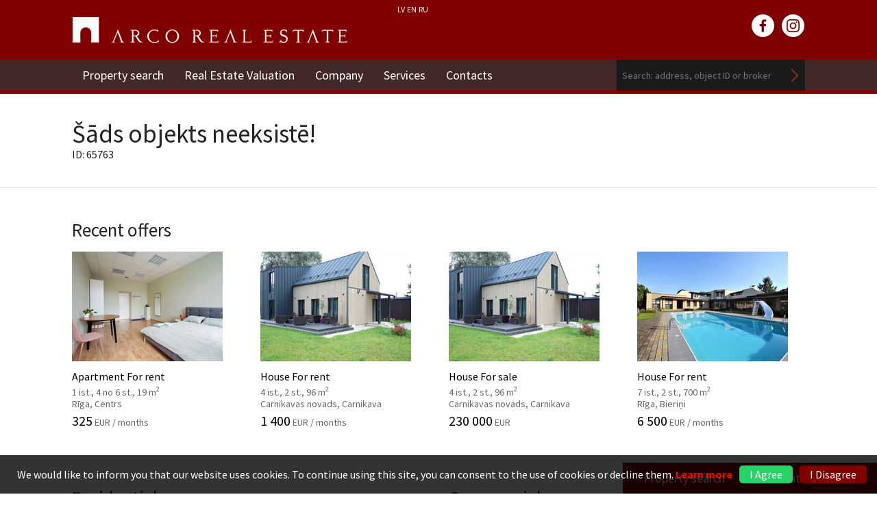

--- FILE ---
content_type: text/html; charset=UTF-8
request_url: https://www.arcoreal.lv/en/65763/
body_size: 6664
content:
<!doctype html>
<html class="no-js" lang="en">
<head>
	<meta charset="utf-8" />
	<meta name="viewport" content="width=device-width, initial-scale=1.0" />
			<title>Dzīvoklis, māja, zeme, birojs vai noliktava - nekustamais īpašums Latvijā, ARCO REAL ESTATE</title>
			<base href="https://www.arcoreal.lv/" />
	<link rel="shortcut icon" href="img/favicon.ico">
	<link rel="stylesheet" href="css/normalize.css" />
	<link rel="stylesheet" href="css/foundation.min.css" />
	<link rel="stylesheet" href="css/select2.css" />
	<link rel="stylesheet" href="css/magnific-popup.css" />
	<link rel="stylesheet" href="css/style.css?v=2.0" />
	<link rel="stylesheet" href="css/cookie-consent.css?v=2.0" />
	<!--  -->
	<script src="js/vendor/modernizr.js"></script>
	<link href='//fonts.googleapis.com/css?family=Source+Sans+Pro:400,700,400italic,700italic&subset=latin,latin-ext' rel='stylesheet' type='text/css'>
	<link href='//fonts.googleapis.com/css?family=PT+Sans:400,700&subset=latin,cyrillic,latin-ext,cyrillic-ext' rel='stylesheet' type='text/css'>
	
	<link rel="stylesheet" href="https://unpkg.com/leaflet@1.5.1/dist/leaflet.css" integrity="sha512-xwE/Az9zrjBIphAcBb3F6JVqxf46+CDLwfLMHloNu6KEQCAWi6HcDUbeOfBIptF7tcCzusKFjFw2yuvEpDL9wQ==" crossorigin=""/>
	<script src="https://unpkg.com/leaflet@1.5.1/dist/leaflet.js" integrity="sha512-GffPMF3RvMeYyc1LWMHtK8EbPv0iNZ8/oTtHPx9/cc2ILxQ+u905qIwdpULaqDkyBKgOaB57QTMg7ztg8Jm2Og==" crossorigin=""></script>

	
	<script async src="https://www.googletagmanager.com/gtag/js?id=G-2G1JMWYVSD"></script>
	<script>
	window.dataLayer = window.dataLayer || [];
	function gtag(){dataLayer.push(arguments);}
	gtag('js', new Date());

	var consentConfig = {
		'ad_storage': 'denied',
		'analytics_storage': 'granted' 
	};

	if ('unset' === 'yes') {
		consentConfig['ad_storage'] = 'granted';
		consentConfig['ad_personalization'] = 'granted';
	} else if ('unset' === 'no') {
	
		consentConfig['ad_personalization'] = 'denied';
	}

	gtag('consent', 'default', consentConfig);

	if (consentConfig['analytics_storage'] === 'granted') {
		gtag('config', 'G-2G1JMWYVSD');
	}
</script>

</head>


<body class="second_page">

	

	<div class="phone-wrap">
		<a href="tel:+37167365555">+371 6736 5555</a>
	</div>

	<div class="header">
	<div class="row">
		<div class="small-12 medium-9 large-6 columns">
						<ul class="lang-nav">
				<li><a href="lv/65763/">LV</a></li>
				<li><a href="en/65763/">EN</a></li>
				<li><a href="ru/65763/">RU</a></li>
			</ul>
			<h1><a href="en/">ARCO REAL ESTATE</a></h1>
		</div>
		<div class="small-6 medium-3 large-2 columns hide-for-small-only">
			<ul class="social-nav">
				<li><a href="https://www.facebook.com/ARCOREALESTATE" class="soc-fb" target="_blank">facebook</a></li>
				<li><a href="https://www.instagram.com/arcoreal.lv" class="soc-in" target="_blank">instagram</a></li>
			</ul>
		</div>
	</div>
	<div class="top-bar-wrap">
		<div class="row">
			<div class="small-12 columns">
				<nav class="top-bar" data-topbar>
					<ul class="title-area">
						<li class="name"></li>
						<li class="toggle-topbar menu-icon"><a href="#">Menu</a></li>
					</ul>
					<section class="top-bar-section">
						<!-- Right Nav Section -->
						<form method="post" id="search" action="action.php?action=search">
							<ul class="right">
								<li>
									<input type="text" name="search" placeholder="Search: address, object ID or broker">
								</li>
								<li>
									<a href="#" class="submit-nav-search" onclick="document.getElementById('search').submit(); return false;">Search</a>
								</li>
							</ul>
						</form>

						<!-- Left Nav Section -->
						<ul class="left">
							<li class="has-dropdown">
								<a href="en/">Property search</a>
								<ul class="dropdown dropdown-search">
									<li>
										<form method="post" action="action.php?action=object_search&type=first_page">
											<div class="row">
												<div class="small-12 medium-12 large-3 columns">
													<div id="os_catalogue_d">
														<select size="1" name="os_object" id="os_object" onchange="javascript:os_object_change(this.value,'first-page');">
															<option value="all-properties">Property type</option>
															<option value="residential_all-properties">Residential</option>
															<option value="residential_apartments">- Apartments</option>
															<option value="residential_houses">- Houses</option>
															<option value="residential_land-plots">- Land plots</option>
															<option value="commercial_all-properties">Commercial</option>
															<option value="commercial_offices">- Offices</option>
															<option value="commercial_warehouses">- Warehouses</option>
															<option value="commercial_industrial-premises">- Industrial premises</option>
															<option value="commercial_trade-premises">- Trade premises</option>
															<option value="commercial_land-plots">- Land plots</option>
															<option value="commercial_investment-objects">- Investment objects</option>
														</select>
													</div>
													<div id="os_deal_d">
														<select size="1" name="os_deal" id="os_deal" onchange="javascript:os_deal_change(this.value,'first-page');" class="field_full">
															<option value="all-transactions">Transaction type</option>
															<option value="for-sale">For sale</option>
															<option value="for-rent">Rent</option>
														</select>
													</div>
													<div id="os_district_d">
														<select size="1" name="os_district" id="os_district" onchange="javascript:os_district_change(this.value,'first-page');" class="field_half">
															<option value="all-cities-and-districts">City or district</option>
															<option value="riga">Rīga</option>
																															<option value="adazu-novads">Ādažu novads</option>
																																<option value="babites-novads">Babītes novads</option>
																																<option value="baldones-novads">Baldones novads</option>
																																<option value="bauskas-novads">Bauskas novads</option>
																																<option value="carnikavas-novads">Carnikavas novads</option>
																																<option value="cesu-novads">Cēsu novads</option>
																																<option value="engures-novads">Engures novads</option>
																																<option value="garkalnes-novads">Garkalnes novads</option>
																																<option value="ikskiles-novads">Ikšķiles novads</option>
																																<option value="jelgava">Jelgava</option>
																																<option value="jelgavas-novads">Jelgavas novads</option>
																																<option value="jurmala">Jūrmala</option>
																																<option value="kandavas-novads">Kandavas novads</option>
																																<option value="keguma-novads">Ķeguma novads</option>
																																<option value="kekavas-novads">Ķekavas novads</option>
																																<option value="lielvardes-novads">Lielvārdes novads</option>
																																<option value="limbazu-novads">Limbažu novads</option>
																																<option value="marupes-novads">Mārupes novads</option>
																																<option value="mersraga-novads">Mērsraga novads</option>
																																<option value="ogres-novads">Ogres novads</option>
																																<option value="olaines-novads">Olaines novads</option>
																																<option value="plavinu-novads">Pļaviņu novads</option>
																																<option value="ropazu-novads">Ropažu novads</option>
																																<option value="salaspils-novads">Salaspils novads</option>
																																<option value="saulkrastu-novads">Saulkrastu novads</option>
																																<option value="siguldas-novads">Siguldas novads</option>
																																<option value="stopinu-novads">Stopiņu novads</option>
																														</select>
													</div>
													<div id="os_place_d">
														<select size="1" name="os_place" id="os_place" class="field_half">
															<option value="all-places">Place</option>
																															<option value="adazi">Ādaži</option>
																																<option value="agenskalns">Āgenskalns</option>
																																<option value="aplokciems">Aplokciems</option>
																																<option value="asari">Asari</option>
																																<option value="balozu-pilseta">Baložu pilsēta</option>
																																<option value="baltezers">Baltezers</option>
																																<option value="banga">Banga</option>
																																<option value="bergi">Berģi</option>
																																<option value="bierini">Bieriņi</option>
																																<option value="bisumuiza">Bišumuiža</option>
																																<option value="bulduri">Bulduri</option>
																																<option value="carnikava">Carnikava</option>
																																<option value="centrs">Centrs</option>
																																<option value="cesu-pilseta">Cēsu pilsēta</option>
																																<option value="code">Code</option>
																																<option value="darzciems">Dārzciems</option>
																																<option value="darzini">Dārziņi</option>
																																<option value="daugmale">Daugmale</option>
																																<option value="dzidrinas">Dzidriņas</option>
																																<option value="dzilnuciems">Dzilnuciems</option>
																																<option value="dzintari">Dzintari</option>
																																<option value="dzirciems">Dzirciems</option>
																																<option value="garciems">Garciems</option>
																																<option value="ikskiles-pilseta">Ikšķiles pilsēta</option>
																																<option value="imanta">Imanta</option>
																																<option value="jaunciems">Jaunciems</option>
																																<option value="jaunmarupe">Jaunmārupe</option>
																																<option value="judazi">Jūdaži</option>
																																<option value="jugla">Jugla</option>
																																<option value="kadaga">Kadaga</option>
																																<option value="kalnabeites">Kalnabeites</option>
																																<option value="kalngale">Kalngale</option>
																																<option value="kandavas-pag">Kandavas pag.</option>
																																<option value="katlakalns">Katlakalns</option>
																																<option value="katvaru-pag">Katvaru pag.</option>
																																<option value="kekavas-pag">Ķekavas pag.</option>
																																<option value="kemeri">Ķemeri</option>
																																<option value="kengarags">Ķengarags</option>
																																<option value="kipsala">Ķīpsala</option>
																																<option value="klapkalnciems">Klapkalnciems</option>
																																<option value="kleisti">Kleisti</option>
																																<option value="kliversala">Klīversala</option>
																																<option value="klusais-centrs">Klusais centrs</option>
																																<option value="lapenieki">Lapenieki</option>
																																<option value="lapmezciems">Lapmežciems</option>
																																<option value="lici">Līči</option>
																																<option value="lielupe">Lielupe</option>
																																<option value="lielvardes-pilseta">Lielvārdes pilsēta</option>
																																<option value="lielvarzi">Lielvārži</option>
																																<option value="limbazu-pag">Limbažu pag.</option>
																																<option value="limbazu-pilseta">Limbažu pilsēta</option>
																																<option value="majori">Majori</option>
																																<option value="mangali">Mangaļi</option>
																																<option value="marupe">Mārupe</option>
																																<option value="mezaparks">Mežaparks</option>
																																<option value="mezciems">Mežciems</option>
																																<option value="mukusala">Mūkusala</option>
																																<option value="ogres-pilseta">Ogres pilsēta</option>
																																<option value="olaines-pilseta">Olaines pilsēta</option>
																																<option value="pinki">Piņķi</option>
																																<option value="plavinu-pilseta">Pļaviņu pilsēta</option>
																																<option value="plavnieki">Pļavnieki</option>
																																<option value="pleskodale">Pleskodāle</option>
																																<option value="podkajas">Podkājas</option>
																																<option value="priedkalne">Priedkalne</option>
																																<option value="pumpuri">Pumpuri</option>
																																<option value="purvciems">Purvciems</option>
																																<option value="rembates-pag">Rembates pag.</option>
																																<option value="rotkali">Rotkaļi</option>
																																<option value="sala">Sala</option>
																																<option value="salaspils-pilseta">Salaspils pilsēta</option>
																																<option value="sampeteris">Šampēteris</option>
																																<option value="saulkrastu-pag">Saulkrastu pag.</option>
																																<option value="saulkrastu-pilseta">Saulkrastu pilsēta</option>
																																<option value="sebruciems">Sēbruciems</option>
																																<option value="siguldas-pilseta">Siguldas pilsēta</option>
																																<option value="skirotava">Šķirotava</option>
																																<option value="skulte">Skulte</option>
																																<option value="stunisi">Stūnīši</option>
																																<option value="sunisi">Sunīši</option>
																																<option value="teika">Teika</option>
																																<option value="teraudi">Tēraudi</option>
																																<option value="tilderi">Tilderi</option>
																																<option value="tornakalns">Torņakalns</option>
																																<option value="ulbroka">Ulbroka</option>
																																<option value="upesciems">Upesciems</option>
																																<option value="upesgriva">Upesgrīva</option>
																																<option value="vecriga">Vecrīga</option>
																																<option value="vef">VEF</option>
																																<option value="ziemelblazma">Ziemeļblāzma</option>
																																<option value="ziepniekkalns">Ziepniekkalns</option>
																																<option value="zolitude">Zolitūde</option>
																																<option value="zvejniekciems">Zvejniekciems</option>
																														</select>
													</div>
													<div class="search-row2">
														<input type="number" name="os_price_from" min="0" placeholder="Price from">
														<input type="number" name="os_price_till" min="0" placeholder="Price till">
													</div>
													<div class="search-row2">
														<input type="number" name="os_area_from" min="0" placeholder="Area from">
														<input type="number" name="os_area_till" min="0" placeholder="Area till">
													</div>
													<a href="#" class="button dropdown-search-button">Property search</a>
												</div>
												<div class="small-12 medium-12 large-9 columns">
													<h3>Residential</h3>
													<div class="row circles">
														<div class="small-12 medium-2 large-2 columns">
															<a href="en/residential/apartments/">
																<span class="circles-icon icon-flats hide-for-small-only"></span>
																<span class="cir-fs">Apartments</span>
																<span class="circles-count">272</span>
															</a>
														</div>
														<div class="small-12 medium-2 large-2 columns">
															<a href="en/residential/houses/">
																<span class="circles-icon icon-house hide-for-small-only"></span>
																<span class="cir-fs">Houses</span>
																<span class="circles-count">52</span>
															</a>
														</div>
														<div class="small-12 medium-2 large-2 columns">
															<a href="en/residential/land-plots/">
																<span class="circles-icon icon-land hide-for-small-only"></span>
																<span class="cir-fs">Land plots</span>
																<span class="circles-count">77</span>
															</a>
														</div>
														<div class="small-12 medium-2 large-2 columns end">
															<a href="en/residential/new-projects/">
																<span class="circles-icon icon-new hide-for-small-only"></span>
																<span class="cir-fs">New projects</span>
																<span class="circles-count">1704</span>
															</a>
														</div>
														<div class="small-12 medium-2 large-2 columns end">
															<a href="en/residential/apartments/for-rent/all-cities-and-districts/all-places/price-from-n-till-n-eur-area-from-n-till-n-rooms-from-n-till-n-floor-from-n-till-n/">
																<span class="circles-icon icon-rent hide-for-small-only"></span>
																<span class="cir-fs">Apartment for rent</span>
																<span class="circles-count">74</span>
															</a>
														</div>
													</div>
													<h3>Commercial</h3>
													<div class="row circles">
														<div class="small-12 medium-2 large-2 columns">
															<a href="en/commercial/offices/">
																<span class="circles-icon icon-office hide-for-small-only"></span>
																<span class="cir-fs">Offices</span>
																<span class="circles-count">149</span>
															</a>
														</div>
														<div class="small-12 medium-2 large-2 columns">
															<a href="en/commercial/warehouses/">
																<span class="circles-icon icon-storage hide-for-small-only"></span>
																<span class="cir-fs">Warehouses</span>
																<span class="circles-count">29</span>
															</a>
														</div>
														<div class="small-12 medium-2 large-2 columns end">
															<a href="en/commercial/trade-premises/">
																<span class="circles-icon icon-sale hide-for-small-only"></span>
																<span class="cir-fs">Trade premises</span>
																<span class="circles-count">29</span>
															</a>
														</div>
														<div class="small-12 medium-2 large-2 columns end">
															<a href="en/commercial/land-plots/">
																<span class="circles-icon icon-land2 hide-for-small-only"></span>
																<span class="cir-fs">Land plots</span>
																<span class="circles-count">13</span>
															</a>
														</div>
														<div class="small-12 medium-2 large-2 columns end">
															<a href="en/commercial/investment-objects/">
																<span class="circles-icon icon-new2 hide-for-small-only"></span>
																<span class="cir-fs">Investment objects</span>
																<span class="circles-count">5</span>
															</a>
														</div>
														<div class="small-12 medium-2 large-2 columns end">
															<a href="en/commercial/industrial-premises/">
																<span class="circles-icon icon-manufacture hide-for-small-only"></span>
																<span class="cir-fs">Industrial premises</span>
																<span class="circles-count">20</span>
															</a>
														</div>
													</div>
												</div>
											</div>
										</form>
									</li>
								</ul>
							</li>
							<li><a href="en/services/real-estate-valuation/">Real Estate Valuation</a></li>
							<li><a href="en/company/">Company</a></li>
							<li><a href="en/services/">Services</a></li>
							<li><a href="en/contacts/">Contacts</a></li>
						</ul>
					</section>
				</nav>
			</div>
		</div>
	</div>
</div>	<div class="topline">
		<div class="row thumbs">
			<div class="small-12 columns">
				<h2>Šāds objekts neeksistē!</h2>
				ID: 65763			</div>
		</div>
	</div>
	<div class="topline newest-offers-wrap">
	<div class="row thumbs">
		<div class="small-12 columns">
			<h3>Recent offers</h3>
		</div>
					<a href="en/107360/" target="_blank" class="small-12 medium-3 large-3 columns">
				<div class="list-thumb"><div style="background-image:url(files/object_pictures/107360_001_n1.jpg);"><span class="thumb-read-more">Read more ></span></div></div>
				Apartment For rent				<div class="thumbs-smalltext">
					1 ist., 					4 no 					6 st.,					19 m<sup>2</sup>										<br />
					Rīga, Centrs				</div>
				<span class="thumbs-largetext">325</span>
				<span class="thumbs-smalltext">EUR / months</span>
			</a>
					<a href="en/107136/" target="_blank" class="small-12 medium-3 large-3 columns">
				<div class="list-thumb"><div style="background-image:url(files/object_pictures/107136_001_n1.jpg);"><span class="thumb-read-more">Read more ></span></div></div>
				House For rent				<div class="thumbs-smalltext">
					4 ist., 										2 st.,					96 m<sup>2</sup>										<br />
					Carnikavas novads, Carnikava				</div>
				<span class="thumbs-largetext">1 400</span>
				<span class="thumbs-smalltext">EUR / months</span>
			</a>
					<a href="en/107109/" target="_blank" class="small-12 medium-3 large-3 columns">
				<div class="list-thumb"><div style="background-image:url(files/object_pictures/107109_001_n1.jpg);"><span class="thumb-read-more">Read more ></span></div></div>
				House For sale				<div class="thumbs-smalltext">
					4 ist., 										2 st.,					96 m<sup>2</sup>										<br />
					Carnikavas novads, Carnikava				</div>
				<span class="thumbs-largetext">230 000</span>
				<span class="thumbs-smalltext">EUR</span>
			</a>
					<a href="en/106986/" target="_blank" class="small-12 medium-3 large-3 columns">
				<div class="list-thumb"><div style="background-image:url(files/object_pictures/106986_001_n1.jpg);"><span class="thumb-read-more">Read more ></span></div></div>
				House For rent				<div class="thumbs-smalltext">
					7 ist., 										2 st.,					700 m<sup>2</sup>										<br />
					Rīga, Bieriņi				</div>
				<span class="thumbs-largetext">6 500</span>
				<span class="thumbs-smalltext">EUR / months</span>
			</a>
			</div>
</div><div class="topline object-icons-wrap">
	<div class="row">
		<div class="small-12 large-6 columns">
	<h3><a href="en/residential/">Residential</a></h3>
	<div class="row circles">
		<div class="small-12 medium-2 large-2 columns">
			<a href="en/residential/apartments/all-transactions/all-cities-and-districts/all-places/">
				<span class="circles-icon icon-flats"></span>
				<span class="cir-fs">Apartments</span>
				<span class="circles-count">272</span>
			</a>
		</div>
		<div class="small-12 medium-2 large-2 columns">
			<a href="en/residential/houses/all-transactions/all-cities-and-districts/all-places/">
				<span class="circles-icon icon-house"></span>
				<span class="cir-fs">Houses</span>
				<span class="circles-count">52</span>
			</a>
		</div>
		<div class="small-12 medium-2 large-2 columns">
			<a href="en/residential/land-plots/all-transactions/all-cities-and-districts/all-places/">
				<span class="circles-icon icon-land"></span>
				<span class="cir-fs">Land plots</span>
				<span class="circles-count">77</span>
			</a>
		</div>
		<div class="small-12 medium-2 large-2 columns end">
			<a href="en/residential/new-projects/">
				<span class="circles-icon icon-new"></span>
				<span class="cir-fs">New projects</span>
				<span class="circles-count">1704</span>
			</a>
		</div>
		<div class="small-12 medium-2 large-2 columns end">
			<a href="en/residential/apartments/for-rent/all-cities-and-districts/all-places/price-from-n-till-n-eur-area-from-n-till-n-rooms-from-n-till-n-floor-from-n-till-n/">
				<span class="circles-icon icon-rent"></span>
				<span class="cir-fs">Apartment for rent</span>
				<span class="circles-count">74</span>
			</a>
		</div>
	</div>
</div><div class="small-12 large-6 columns">
	<h3><a href="en/commercial/">Commercial</a></h3>
	<div class="row circles">
		<div class="small-12 medium-1 large-2 columns">
			<a href="en/commercial/offices/all-transactions/all-cities-and-districts/all-places/">
				<span class="circles-icon icon-office"></span>
				<span class="cir-fs">Offices</span>
				<span class="circles-count">149</span>
			</a>
		</div>
		<div class="small-12 medium-2 large-2 columns">
			<a href="en/commercial/warehouses/all-transactions/all-cities-and-districts/all-places/">
				<span class="circles-icon icon-storage"></span>
				<span class="cir-fs">Warehouses</span>
				<span class="circles-count">29</span>
			</a>
		</div>
		<div class="small-12 medium-1 large-2 columns">
			<a href="en/commercial/trade-premises/all-transactions/all-cities-and-districts/all-places/">
				<span class="circles-icon icon-sale"></span>
				<span class="cir-fs">Trade premises</span>
				<span class="circles-count">29</span>
			</a>
		</div>
		<div class="small-12 medium-2 large-2 columns">
			<a href="en/commercial/land-plots/all-transactions/all-cities-and-districts/all-places/">
				<span class="circles-icon icon-land2"></span>
				<span class="cir-fs">Land plots</span>
				<span class="circles-count">13</span>
			</a>
		</div>
		<div class="small-12 medium-2 large-2 columns end">
			<a href="en/commercial/investment-objects/all-transactions/all-cities-and-districts/all-places/">
				<span class="circles-icon icon-new2"></span>
				<span class="cir-fs">Investment objects</span>
				<span class="circles-count">5</span>
			</a>
		</div>
		<div class="small-12 medium-2 large-2 columns">
			<a href="en/commercial/industrial-premises/all-transactions/all-cities-and-districts/all-places/">
				<span class="circles-icon icon-manufacture"></span>
				<span class="cir-fs">Industrial premises</span>
				<span class="circles-count">20</span>
			</a>
		</div>
	</div>
</div>	</div>
</div><div class="topline bottom-menu-wrap">
	<div class="row">
		<div class="small-12 medium-4 large-3 columns">
			<h3><a href="en/company/">Company</a></h3>
			<ul class="link-list">
									<li><a href="en/company/general/">General</a></li>
									<li><a href="en/company/history/">History</a></li>
									<li><a href="en/company/our-values/">Our values</a></li>
									<li><a href="en/company/GDPR/">GDPR</a></li>
									<li><a href="en/company/partners/">Partners</a></li>
							</ul>
		</div>
		<div class="small-12 medium-4 large-3 columns">
			<h3><a href="en/services/">Services</a></h3>
			<ul class="link-list">
									<li><a href="en/services/valuation/">Valuation</a></li>
									<li><a href="en/services/brokerage/">Brokerage</a></li>
									<li><a href="en/services/investment-objects/">Investment objects</a></li>
									<li><a href="en/services/market-analysis/">Market analysis</a></li>
									<li><a href="en/services/advisory-service/">Advisory Service</a></li>
									<li><a href="en/services/marketing-services/">Marketing services</a></li>
									<li><a href="en/services/legal-advice/">Legal advice</a></li>
									<li><a href="en/services/training-of-agents/">Training of agents</a></li>
							</ul>
		</div>
		<div class="small-12 medium-4 large-3 columns">
			<h3><a href="en/news/">News</a></h3>
			<ul class="link-list">
				<li><a href="en/news/2025/">2025</a></li>
				<li><a href="en/news/2024/">2024</a></li>
				<li><a href="en/news/2023/">2023</a></li>
			</ul>
			<h3><a href="en/market-overview/">Market overview</a></h3>
			<ul class="link-list">
				<li><a href="en/market-overview/latvia/2025/">2025</a></li>
				<li><a href="en/market-overview/latvia/2024/">2024</a></li>
				<li><a href="en/market-overview/latvia/2023/">2023</a></li>
			</ul>
					</div>
		<div class="small-12 medium-4 large-3 columns">
			<h3><a href="en/contacts/">Contacts</a></h3>
			<ul class="link-list">
									<li><a href="en/contacts/Real Estate Valuation/">Real Estate Valuation</a></li>
									<li><a href="en/contacts/residential-premises-apartments-houses-land-plots/">Residential Premises</a></li>
									<li><a href="en/contacts/rent-of-residential-premises/">Rent of Residential Premises</a></li>
									<li><a href="en/contacts/commercial-Premises/">Commercial Premises</a></li>
									<li><a href="en/contacts/vidzeme-branch/">Vidzeme Branch</a></li>
								<li class="text-right"><a href="en/contacts/">Read more &gt;</a></li>
			</ul>
		</div>
	</div>
</div><div class="footer">
	<div class="row">
		<div class="small-12 large-4 columns">
			<span class="footer-large-txt">ARCO REAL ESTATE</span><br />
			Blaumaņa iela 5a - 1, Rīga, LV-1011
		</div>
		<div class="small-12 large-3 columns">
			Phone: <a href="tel:+37167365555">+371 6736 5555</a><br />
			E-mail: <a href="mailto:riga@arcoreal.lv">riga@arcoreal.lv</a>
		</div>
		<div class="small-12 large-2 columns">
			<div style="width: 100px;">&nbsp;</div>
					</div>
		<div class="small-12 large-3 columns">
			<div class="footer-small-txt">
				Copyright &copy; 1992 - 2026<br />
				Reproduction of any information or content prohibited without consent.			</div>
		</div>
		<div class="small-12 columns show-for-small-only">
			<ul class="social-nav">
				<li><a href="https://twitter.com/ArcoRealEstate" class="soc-tw" target="_blank">twitter</a></li>
				<li><a href="https://www.facebook.com/ARCOREALESTATE" class="soc-fb" target="_blank">facebook</a></li>
				<li><a href="https://www.linkedin.com/company/arco-real-estate" class="soc-in" target="_blank">linkedin</a></li>
			</ul>
		</div>
	</div>
</div>

<div class="bottom-content-wrap last-viewed">
	<a href="#" class="close-last-viewed">X</a>
	<div class="row">
		<div class="small-12 columns">
			<h3>Recently viewed offers</h3>
		</div>
	</div>

	<div class="row objects-wrap">
		<div class="objects">
					</div>
	</div>
	<div class="object-slide">
		<a href="#" class="slide-list slide-left">&laqo;</a>
		<a href="#" class="slide-list slide-right">&raquo;</a>
	</div>
</div><div class="bottom-content-wrap sell-or-rent">
	<a href="#" class="close-sell-or-rent">X</a>
	<div class="row">
		<div class="small-12 columns">
			<h3>Sell or rent an object</h3>
		</div>
	</div>
	<form id="service_apply" method="post" action="action.php?action=service_apply_add">
		<div class="row">
			<div class="large-3 small-12 columns">
				<label class="right inline">Name</label>
			</div>
			<div class="large-6 small-12 columns end">
				<input type="text" name="name" placeholder="" required oninvalid="this.setCustomValidity('This field is required!')" oninput="setCustomValidity('')" n/>
			</div>
		</div>
		<div class="row">
			<div class="large-3 small-12 columns">
				<label class="right inline">Phone</label>
			</div>
			<div class="large-6 small-12 columns end">
				<input type="text" name="phone" placeholder="" required oninvalid="this.setCustomValidity('This field is required!')" oninput="setCustomValidity('')" />
			</div>
		</div>
		<div class="row">
			<div class="large-3 small-12 columns">
				<label class="right inline">E-mail</label>
			</div>
			<div class="large-6 small-12 columns end">
				<input type="email" name="email" placeholder="" required oninvalid="this.setCustomValidity('This field is required!')" oninput="setCustomValidity('')" />
			</div>
		</div>
		<div class="row eyes-wide-shut">
			<div class="large-3 small-12 columns">
				<label class="right inline">Website</label>
			</div>
			<div class="large-6 small-12 columns end">
				<input type="text" name="website" placeholder="" />
			</div>
		</div>
		<div class="row">
			<div class="large-3 small-12 columns">
				<label class="right inline">Message</label>
			</div>
			<div class="large-6 small-12 columns end">
				<textarea name="message" rows="5" required oninvalid="this.setCustomValidity('This field is required!')" oninput="setCustomValidity('')"></textarea>
			</div>
		</div>
		<div class="row">
			<div class="large-6 large-offset-3 small-12 columns end">
				<button type="submit" class="button small" value="">Send</button>
				<input type="hidden" name="submitted" id="submitted" value="true" />
			</div>
		</div>
	</form>
</div><ul class="static-menu">
			<li><a href="en/all-properties/all/all-transactions/all-cities-and-districts/all-places/price-from-n-till-n-eur-area-from-n-till-n/">Property search</a></li>
		<li><a href="en/contacts/real-estate-valuation/">Real estate valuation</a></li>
	</ul>
	<script src="js/vendor/jquery.js"></script>
	<script src="//ajax.googleapis.com/ajax/libs/jqueryui/1.10.4/jquery-ui.min.js"></script>
	<script src="js/foundation.min.js"></script>
	<script src="js/loan_calculator_lv.js"></script>
	<script src="js/jquery.cycle2.min.js"></script>
	<script src="js/jquery.magnific-popup.min.js"></script>
	<script src="https://maps.googleapis.com/maps/api/js?key=AIzaSyBihNe5f39afi-Id_8LbTrQkMug6lt-mFQ"></script>


	<div class="cookie-consent-container">

		<div class="cookie-consent-content">
			<p>We would like to inform you that our website uses cookies. To continue using this site, you can consent to the use of cookies or decline them.			<a href="https://www.arcoreal.lv/lv/uznemums/datu-apstrade/">Learn more</a></p>
		</div>

		<div class="cookie-consent-buttons">

			<a href="action.php?action=cookieConsent&bUrl=%2Fen%2F65763%2F&consent=agree" class="agree-button">
				I Agree			</a>

			<a href="action.php?action=cookieConsent&bUrl=%2Fen%2F65763%2F&consent=disagree" class="disagree-button">
				I Disagree			</a>

		</div>

	</div>	



	
	<script src="js/main.js"></script>
	<script>
		$(document).foundation();

		$(document).ready(function() {

		// Service apply form

			$('form#service_apply').submit(function() {
				$('form#service_apply .error').remove();

				var formInput = $(this).serialize();
				$.post($(this).attr('action'),formInput, function(data){
					$('form#service_apply').find("input, textarea").val("");
					$('form#service_apply').before('<div class="row"><div class="small-12 columns"><div data-alert="" class="alert-box success">Thanks! Your message has been successfully sent to ARCO REAL ESTATE.</div></div></div>');
				});

				return false;
			});

		// Info sending form

			$('form.info_send').submit(function() {
				$('form.info_send .error').remove();

				var formInput = $(this).serialize();
				$.post($(this).attr('action'),formInput, function(data){
					$('form.info_send').find("input, textarea").val("");
					$('form.info_send').before('<div class="row"><div class="small-12 columns"><div data-alert="" class="alert-box success">Information sent to the receiver!</div></div></div>');
				});

				return false;
			});
		});

	</script>

	





</body>
</html>
